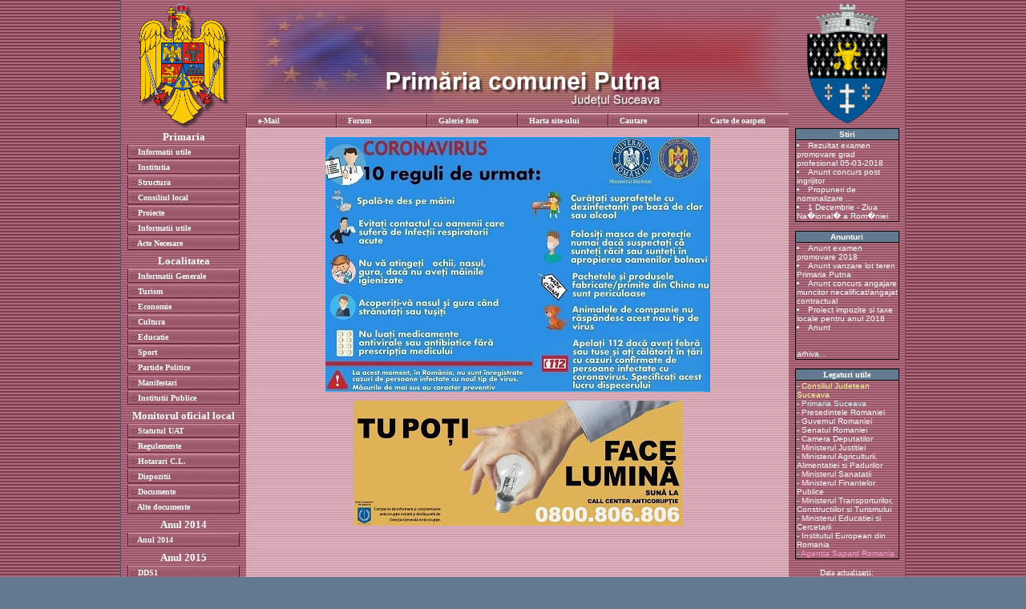

--- FILE ---
content_type: text/html; charset=UTF-8
request_url: http://www.eprimarii.ro/Putna/
body_size: 4152
content:



<HTML>
<HEAD>




<TITLE>Pagina Primariei Comunei Putna</TITLE> 
    
</HEAD>
<BODY BACKGROUND="index_background.gif" BGColor="#62798F" LINK="#FFFFFF" VLINK="FFFFFF" ALINK="ffff33" leftmargin="0" topmargin="5" marginwidth="0" marginheight="0">

<style type="text/css">
.class1 A:link {text-decoration: none}
.class1 A:visited {text-decoration: none}
.class1 A:active {text-decoration: none}
.class1 A:hover {text-decoration: underline; color: #FFAAAA;}
</style>

<script type="text/javascript">
var _userway_config = {
/* uncomment the following line to override default position*/
/* position: '1', */
/* uncomment the following line to override default size (values: small, large)*/
/* size: 'small', */
/* uncomment the following line to override default language (e.g., fr, de, es, he, nl, etc.)*/
/* language: 'ro', */
/* uncomment the following line to override color set via widget (e.g., #053f67)*/
/* color: '#053f67', */
/* uncomment the following line to override type set via widget(1=person, 2=chair, 3=eye)*/
/* type: '2', */
/* uncomment the following line to override support on mobile devices*/
/* mobile: true, */
account: 'ChKgEPN2Tq'
};
</script>
<script type="text/javascript" src="https://cdn.userway.org/widget.js"></script>


<script language="JavaScript">
<!-- Acest script precum si multe altele le puteti gasi gratuit la -->
<!--      FreeJavaScript !!! http://www.freejavascript.go.ro       -->

document.body.style.scrollbarTrackColor="#62798F"
document.body.style.scrollbarBaseColor="#62798F"
document.body.style.scrollbarArrowColor="#FFFFFF"
document.body.style.scrollbarFaceColor="#62798F"
</script>
<span class="class1">
<FONT SIZE='5' COLOR='#FFFFFF' Face='VERDANA' >
<CENTER>
<TABLE BORDER=0 WIDTH=980 HEIGHT="100%"  bgCOLOR="#62798F" cellpadding=0 cellspacing=0>
<TR  HEIGHT="115" >
<TD BACKGROUND='TBorder.png' width=1 rowspan=2></TD>
<TD BACKGROUND='index_logo.gif'ALIGN=CENTER rowspan=2>
<IMG SRC="../SR.png" WIDTH=115>
</TD>
<TD BACKGROUND='index_logo.gif'>
<FONT SIZE='5' COLOR='#FFFFFF' Face='VERDANA' ><B>
<A href="./index.php" >
<img src="./BannerAntet.png"  border=0 width="677">
</a>
</B>
</Font>
</TD>
<TD rowspan=2 BACKGROUND='index_logo.gif' align=center>
<A href="./index.php?HomeTip=stema">
<img src="./StemaPrimariei.png" width=100 border=0>
</a>
</TD>
<TD BACKGROUND='TBorder.png' width=1 rowspan=2></TD>
</TR>
<TR height=5 >

<TD BACKGROUND='index_logo1.gif' align=right cellpadding=0>
<TABLE border=0 cellpadding=0 cellSpacing=0 bgcolor='#62798F' width="100%">
  <TR  height=17>
    <TD BACKGROUND='eprimarii_b8.gif' WIDTH=16.66%>
      <FONT SIZE='1' COLOR='#FFFFFF' Face='VERDANA' ><B>
      &nbsp;&nbsp;&nbsp;&nbsp;&nbsp;<A href="http://mail.eprimarii.ro">e-Mail</A>
    </TD>
    <TD BACKGROUND='eprimarii_b8.gif' WIDTH=16.66%>
      <FONT SIZE='1' COLOR='#FFFFFF' Face='VERDANA' ><B>
      &nbsp;&nbsp;&nbsp;&nbsp;&nbsp;<A href="http://forum.eprimarii.ro">Forum</A>
    </TD>
    <TD BACKGROUND='eprimarii_b8.gif' WIDTH=16.66%>
      <FONT SIZE='1' COLOR='#FFFFFF' Face='VERDANA' ><B>  
      &nbsp;&nbsp;&nbsp;&nbsp;&nbsp;<A href="./index.php?GalerieFoto=1">Galerie foto</A>
    </TD>
    <TD BACKGROUND='eprimarii_b8.gif' WIDTH=16.66%>
      <FONT SIZE='1' COLOR='#FFFFFF' Face='VERDANA' ><B>  
      &nbsp;&nbsp;&nbsp;&nbsp;&nbsp;<A href="./index.php?HartaSitului=1">Harta site-ului</A>
    </TD>
    <TD BACKGROUND='eprimarii_b8.gif' WIDTH=16.66%>
      <FONT SIZE='1' COLOR='#FFFFFF' Face='VERDANA' ><B>  
      &nbsp;&nbsp;&nbsp;&nbsp;&nbsp;<A href="./index.php?Cauta=1">Cautare</A>
    </TD>
    <TD BACKGROUND='eprimarii_b8.gif' WIDTH=16.66%>
      <FONT SIZE='1' COLOR='#FFFFFF' Face='VERDANA' ><B>  
      &nbsp;&nbsp;&nbsp;&nbsp;&nbsp;<A href="./index.php?GB=1">Carte de oaspeti</A>
    </TD>
  </TR>
</TABLE>
</TD>
</TR>

<TR>
<TD BACKGROUND='TBorder.png' width=1></TD>
<TD BACKGROUND='index_logo.gif' VALIGN=TOP ALIGN=CENTER width="16%">
<FONT SIZE='1' COLOR='#FFFFFF' Face='VERDANA' ><B>
<TABLE BORDER=0>

<TR><TD align='Center' WIDTH=150><FONT SIZE='2' COLOR='#FFFFFF' Face='VERDANA' weight='500'><B>Primaria</B></FONT><TABLE BORDER=0><TR height=17><TD bgcolor='#62798F' BACKGROUND='eprimarii_b8.gif' WIDTH=138><FONT SIZE='1' COLOR='#FFFFFF' Face='VERDANA' weight='500'><B>&nbsp;&nbsp;&nbsp;&nbsp<A HREF='index.php?IDLink=49'>Informatii utile</A></B></FONT></TD></TR><TR height=17><TD bgcolor='#62798F' BACKGROUND='eprimarii_b8.gif' WIDTH=138><FONT SIZE='1' COLOR='#FFFFFF' Face='VERDANA' weight='500'><B>&nbsp;&nbsp;&nbsp;&nbsp<A HREF='index.php?IDLink=16'>Institutia</A></B></FONT></TD></TR><TR height=17><TD bgcolor='#62798F' BACKGROUND='eprimarii_b8.gif' WIDTH=138><FONT SIZE='1' COLOR='#FFFFFF' Face='VERDANA' weight='500'><B>&nbsp;&nbsp;&nbsp;&nbsp<A HREF='index.php?IDLink=17'>Structura</A></B></FONT></TD></TR><TR height=17><TD bgcolor='#62798F' BACKGROUND='eprimarii_b8.gif' WIDTH=138><FONT SIZE='1' COLOR='#FFFFFF' Face='VERDANA' weight='500'><B>&nbsp;&nbsp;&nbsp;&nbsp<A HREF='index.php?IDLink=18'>Consiliul local</A></B></FONT></TD></TR><TR height=17><TD bgcolor='#62798F' BACKGROUND='eprimarii_b8.gif' WIDTH=138><FONT SIZE='1' COLOR='#FFFFFF' Face='VERDANA' weight='500'><B>&nbsp;&nbsp;&nbsp;&nbsp<A HREF='index.php?IDLink=19'>Proiecte</A></B></FONT></TD></TR><TR height=17><TD bgcolor='#62798F' BACKGROUND='eprimarii_b8.gif' WIDTH=138><FONT SIZE='1' COLOR='#FFFFFF' Face='VERDANA' weight='500'><B>&nbsp;&nbsp;&nbsp;&nbsp<A HREF='index.php?IDLink=21'>Informatii utile</A></B></FONT></TD></TR><TR height=17><TD bgcolor='#62798F' BACKGROUND='eprimarii_b8.gif' WIDTH=138><FONT SIZE='1' COLOR='#FFFFFF' Face='VERDANA' weight='500'><B>&nbsp;&nbsp;&nbsp;&nbsp<A HREF='index.php?IDLink=29'>Acte Necesare</A></B></FONT></TD></TR></TABLE></TD></TR><TR><TD align='Center' WIDTH=150><FONT SIZE='2' COLOR='#FFFFFF' Face='VERDANA' weight='500'><B>Localitatea</B></FONT><TABLE BORDER=0><TR height=17><TD bgcolor='#62798F' BACKGROUND='eprimarii_b8.gif' WIDTH=138><FONT SIZE='1' COLOR='#FFFFFF' Face='VERDANA' weight='500'><B>&nbsp;&nbsp;&nbsp;&nbsp<A HREF='index.php?IDLink=6'>Informatii Generale</A></B></FONT></TD></TR><TR height=17><TD bgcolor='#62798F' BACKGROUND='eprimarii_b8.gif' WIDTH=138><FONT SIZE='1' COLOR='#FFFFFF' Face='VERDANA' weight='500'><B>&nbsp;&nbsp;&nbsp;&nbsp<A HREF='index.php?IDLink=7'>Turism</A></B></FONT></TD></TR><TR height=17><TD bgcolor='#62798F' BACKGROUND='eprimarii_b8.gif' WIDTH=138><FONT SIZE='1' COLOR='#FFFFFF' Face='VERDANA' weight='500'><B>&nbsp;&nbsp;&nbsp;&nbsp<A HREF='index.php?IDLink=8'>Economie</A></B></FONT></TD></TR><TR height=17><TD bgcolor='#62798F' BACKGROUND='eprimarii_b8.gif' WIDTH=138><FONT SIZE='1' COLOR='#FFFFFF' Face='VERDANA' weight='500'><B>&nbsp;&nbsp;&nbsp;&nbsp<A HREF='index.php?IDLink=9'>Cultura</A></B></FONT></TD></TR><TR height=17><TD bgcolor='#62798F' BACKGROUND='eprimarii_b8.gif' WIDTH=138><FONT SIZE='1' COLOR='#FFFFFF' Face='VERDANA' weight='500'><B>&nbsp;&nbsp;&nbsp;&nbsp<A HREF='index.php?IDLink=10'>Educatie</A></B></FONT></TD></TR><TR height=17><TD bgcolor='#62798F' BACKGROUND='eprimarii_b8.gif' WIDTH=138><FONT SIZE='1' COLOR='#FFFFFF' Face='VERDANA' weight='500'><B>&nbsp;&nbsp;&nbsp;&nbsp<A HREF='index.php?IDLink=11'>Sport</A></B></FONT></TD></TR><TR height=17><TD bgcolor='#62798F' BACKGROUND='eprimarii_b8.gif' WIDTH=138><FONT SIZE='1' COLOR='#FFFFFF' Face='VERDANA' weight='500'><B>&nbsp;&nbsp;&nbsp;&nbsp<A HREF='index.php?IDLink=12'>Partide Politice</A></B></FONT></TD></TR><TR height=17><TD bgcolor='#62798F' BACKGROUND='eprimarii_b8.gif' WIDTH=138><FONT SIZE='1' COLOR='#FFFFFF' Face='VERDANA' weight='500'><B>&nbsp;&nbsp;&nbsp;&nbsp<A HREF='index.php?IDLink=13'>Manifestari</A></B></FONT></TD></TR><TR height=17><TD bgcolor='#62798F' BACKGROUND='eprimarii_b8.gif' WIDTH=138><FONT SIZE='1' COLOR='#FFFFFF' Face='VERDANA' weight='500'><B>&nbsp;&nbsp;&nbsp;&nbsp<A HREF='index.php?IDLink=14'>Institutii Publice</A></B></FONT></TD></TR></TABLE></TD></TR><TR><TD align='Center' WIDTH=150><FONT SIZE='2' COLOR='#FFFFFF' Face='VERDANA' weight='500'><B>Monitorul oficial local</B></FONT><TABLE BORDER=0><TR height=17><TD bgcolor='#62798F' BACKGROUND='eprimarii_b8.gif' WIDTH=138><FONT SIZE='1' COLOR='#FFFFFF' Face='VERDANA' weight='500'><B>&nbsp;&nbsp;&nbsp;&nbsp<A HREF='index.php?IDLink=70'>Statutul UAT</A></B></FONT></TD></TR><TR height=17><TD bgcolor='#62798F' BACKGROUND='eprimarii_b8.gif' WIDTH=138><FONT SIZE='1' COLOR='#FFFFFF' Face='VERDANA' weight='500'><B>&nbsp;&nbsp;&nbsp;&nbsp<A HREF='index.php?IDLink=71'>Regulemente</A></B></FONT></TD></TR><TR height=17><TD bgcolor='#62798F' BACKGROUND='eprimarii_b8.gif' WIDTH=138><FONT SIZE='1' COLOR='#FFFFFF' Face='VERDANA' weight='500'><B>&nbsp;&nbsp;&nbsp;&nbsp<A HREF='index.php?IDLink=72'>Hotarari C.L.</A></B></FONT></TD></TR><TR height=17><TD bgcolor='#62798F' BACKGROUND='eprimarii_b8.gif' WIDTH=138><FONT SIZE='1' COLOR='#FFFFFF' Face='VERDANA' weight='500'><B>&nbsp;&nbsp;&nbsp;&nbsp<A HREF='index.php?IDLink=73'>Dispozitii</A></B></FONT></TD></TR><TR height=17><TD bgcolor='#62798F' BACKGROUND='eprimarii_b8.gif' WIDTH=138><FONT SIZE='1' COLOR='#FFFFFF' Face='VERDANA' weight='500'><B>&nbsp;&nbsp;&nbsp;&nbsp<A HREF='index.php?IDLink=74'>Documente</A></B></FONT></TD></TR><TR height=17><TD bgcolor='#62798F' BACKGROUND='eprimarii_b8.gif' WIDTH=138><FONT SIZE='1' COLOR='#FFFFFF' Face='VERDANA' weight='500'><B>&nbsp;&nbsp;&nbsp;&nbsp<A HREF='index.php?IDLink=75'>Alte documente</A></B></FONT></TD></TR></TABLE></TD></TR><TR><TD align='Center' WIDTH=150><FONT SIZE='2' COLOR='#FFFFFF' Face='VERDANA' weight='500'><B>Anul 2014</B></FONT><TABLE BORDER=0><TR height=17><TD bgcolor='#62798F' BACKGROUND='eprimarii_b8.gif' WIDTH=138><FONT SIZE='1' COLOR='#FFFFFF' Face='VERDANA' weight='500'><B>&nbsp;&nbsp;&nbsp;&nbsp<A HREF='index.php?IDLink=55'>Anul 2014</A></B></FONT></TD></TR></TABLE></TD></TR><TR><TD align='Center' WIDTH=150><FONT SIZE='2' COLOR='#FFFFFF' Face='VERDANA' weight='500'><B>Anul 2015</B></FONT><TABLE BORDER=0><TR height=17><TD bgcolor='#62798F' BACKGROUND='eprimarii_b8.gif' WIDTH=138><FONT SIZE='1' COLOR='#FFFFFF' Face='VERDANA' weight='500'><B>&nbsp;&nbsp;&nbsp;&nbsp<A HREF='index.php?IDLink=56'>DDS1</A></B></FONT></TD></TR><TR height=17><TD bgcolor='#62798F' BACKGROUND='eprimarii_b8.gif' WIDTH=138><FONT SIZE='1' COLOR='#FFFFFF' Face='VERDANA' weight='500'><B>&nbsp;&nbsp;&nbsp;&nbsp<A HREF='index.php?IDLink=57'>DDS 2</A></B></FONT></TD></TR><TR height=17><TD bgcolor='#62798F' BACKGROUND='eprimarii_b8.gif' WIDTH=138><FONT SIZE='1' COLOR='#FFFFFF' Face='VERDANA' weight='500'><B>&nbsp;&nbsp;&nbsp;&nbsp<A HREF='index.php?IDLink=58'>DDS 3</A></B></FONT></TD></TR><TR height=17><TD bgcolor='#62798F' BACKGROUND='eprimarii_b8.gif' WIDTH=138><FONT SIZE='1' COLOR='#FFFFFF' Face='VERDANA' weight='500'><B>&nbsp;&nbsp;&nbsp;&nbsp<A HREF='index.php?IDLink=60'>DDS4</A></B></FONT></TD></TR><TR height=17><TD bgcolor='#62798F' BACKGROUND='eprimarii_b8.gif' WIDTH=138><FONT SIZE='1' COLOR='#FFFFFF' Face='VERDANA' weight='500'><B>&nbsp;&nbsp;&nbsp;&nbsp<A HREF='index.php?IDLink=59'>Bugete</A></B></FONT></TD></TR></TABLE></TD></TR><TR><TD align='Center' WIDTH=150><FONT SIZE='2' COLOR='#FFFFFF' Face='VERDANA' weight='500'><B>Anul 2016</B></FONT><TABLE BORDER=0><TR height=17><TD bgcolor='#62798F' BACKGROUND='eprimarii_b8.gif' WIDTH=138><FONT SIZE='1' COLOR='#FFFFFF' Face='VERDANA' weight='500'><B>&nbsp;&nbsp;&nbsp;&nbsp<A HREF='index.php?IDLink=63'>Informatii</A></B></FONT></TD></TR><TR height=17><TD bgcolor='#62798F' BACKGROUND='eprimarii_b8.gif' WIDTH=138><FONT SIZE='1' COLOR='#FFFFFF' Face='VERDANA' weight='500'><B>&nbsp;&nbsp;&nbsp;&nbsp<A HREF='index.php?IDLink=61'>Bugete</A></B></FONT></TD></TR><TR height=17><TD bgcolor='#62798F' BACKGROUND='eprimarii_b8.gif' WIDTH=138><FONT SIZE='1' COLOR='#FFFFFF' Face='VERDANA' weight='500'><B>&nbsp;&nbsp;&nbsp;&nbsp<A HREF='index.php?IDLink=62'>DDS 1</A></B></FONT></TD></TR><TR height=17><TD bgcolor='#62798F' BACKGROUND='eprimarii_b8.gif' WIDTH=138><FONT SIZE='1' COLOR='#FFFFFF' Face='VERDANA' weight='500'><B>&nbsp;&nbsp;&nbsp;&nbsp<A HREF='index.php?IDLink=65'>DDS 2</A></B></FONT></TD></TR></TABLE></TD></TR><TR><TD align='Center' WIDTH=150><FONT SIZE='2' COLOR='#FFFFFF' Face='VERDANA' weight='500'><B>Anul 2017</B></FONT><TABLE BORDER=0><TR height=17><TD bgcolor='#62798F' BACKGROUND='eprimarii_b8.gif' WIDTH=138><FONT SIZE='1' COLOR='#FFFFFF' Face='VERDANA' weight='500'><B>&nbsp;&nbsp;&nbsp;&nbsp<A HREF='index.php?IDLink=66'>DDS 1 TR 2</A></B></FONT></TD></TR><TR height=17><TD bgcolor='#62798F' BACKGROUND='eprimarii_b8.gif' WIDTH=138><FONT SIZE='1' COLOR='#FFFFFF' Face='VERDANA' weight='500'><B>&nbsp;&nbsp;&nbsp;&nbsp<A HREF='index.php?IDLink=68'>Informatii</A></B></FONT></TD></TR></TABLE></TD></TR><TR><TD align='Center' WIDTH=150><FONT SIZE='2' COLOR='#FFFFFF' Face='VERDANA' weight='500'><B>Anul 2018</B></FONT><TABLE BORDER=0><TR height=17><TD bgcolor='#62798F' BACKGROUND='eprimarii_b8.gif' WIDTH=138><FONT SIZE='1' COLOR='#FFFFFF' Face='VERDANA' weight='500'><B>&nbsp;&nbsp;&nbsp;&nbsp<A HREF='index.php?IDLink=69'>Bugete</A></B></FONT></TD></TR></TABLE></TD></TR></TABLE>
<CENTER>

<BR>
<A href='./login.php'>Administrare site</a>
<BR>
<BR>

<A href='../COMUNICAT DE PRESA 2019.docx' target="_blank">
<IMG SRC="../MitaV.jpg" border=0 width="140">
</a>


</TD>
<TD BACKGROUND='index_logo1.gif' VALIGN=TOP width="677">
<FONT SIZE='1' COLOR='#FFFFFF' Face='VERDANA' >
	<BR>
	<CENTER>
    <A href='../CorV.pdf' target="_blank">
    <IMG SRC="../CorV1m.jpg" border=0>
    </a>
    </CENTER>
    <BR>
    <CENTER>
	<A href='../COMUNICAT DE PRESA 2019.docx' target="_blank">
		<IMG SRC="../MitaO.jpg" border=0>
	</A>  
	</CENTER>
	<div style="text-align: center">
<object classid="clsid:d27cdb6e-ae6d-11cf-96b8-444553540000" codebase="http://download.macromedia.com/pub/shockwave/cabs/flash/swflash.cab#version=6,0,40,0" id="Yourfilename" width="653" height="230">
	<param name="id" value="Yourfilename" />
	<param name="width" value="653" />
	<param name="height" value="230" />
	<param name="bgcolor" value="#333399" />
	<param name="quality" value="high" />
	<param name="src" value="./Documente/putna.swf" />
	<embed type="application/x-shockwave-flash" id="Yourfilename" width="653" height="230" bgcolor="#333399" quality="high" src="./Documente/putna.swf"></embed>
</object>
</div>
<div align="center">
<table border="0" cellspacing="1" width="350" align="center" style="width: 350px; height: 538px; font-size: 88%">
	<tbody>
		<tr style="background-color: #ffffff">
			<td class="antet harta" colspan="2">
			<p align="center">
			<font size="2"><strong>Putna</strong></font> 
			</p>
			</td>
		</tr>
		<tr style="background-color: #ffffff">
			<td colspan="2" style="text-align: center; background: #dddddd">&mdash; <strong><font style="background-color: #dddddd">Comuna</font></strong> &mdash;</td>
		</tr>
		<tr style="background-color: #ffffff">
			<td colspan="2">&nbsp;</td>
		</tr>
		<tr style="background-color: #ffffff">
			<th>&#538;ara</th><th class="adr"><span class="country-name"><img class="thumbborder" src="http://upload.wikimedia.org/wikipedia/commons/thumb/7/73/Flag_of_Romania.svg/22px-Flag_of_Romania.svg.png" alt="Drapelul Rom&acirc;niei" width="22" height="15" /> Rom&acirc;nia</span></th>
		</tr>
		<tr style="background-color: #ffffff">
			<th>Jude&#539;</th><th class="adr"><span class="region">Suceava</span></th>
		</tr>
		<tr style="background-color: #ffffff">
			<td colspan="2">&nbsp;</td>
		</tr>
		<tr style="background-color: #ffffff">
			<th>Localita&#539;i componente</th>
			<td>Gura Putnei, Putna</td>
		</tr>
		<tr style="background-color: #ffffff">
			<td colspan="2">&nbsp;</td>
		</tr>
		<tr style="background-color: #ffffff">
			<td colspan="2"><strong>Guvernare</strong></td>
		</tr>
		<tr style="background-color: #ffffff">
			<th>- Primar</th>
			<td>Gheorghe Coroama</td>
		</tr>
		<tr style="background-color: #ffffff">
			<td colspan="2">&nbsp;</td>
		</tr>
		<tr style="background-color: #ffffff">
			<td colspan="2"><strong>Popula&#539;ie</strong></td>
		</tr>
		<tr style="background-color: #ffffff">
			<th>- Total</th>
			<td>3,738 locuitori</td>
		</tr>
		<tr style="background-color: #ffffff">
			<td colspan="2">&nbsp;</td>
		</tr>
		<tr style="background-color: #ffffff">
			<td colspan="2" style="text-align: center">
			<div class="floatnone">
			<img src="http://upload.wikimedia.org/wikipedia/commons/thumb/7/7f/Putna_jud_Suceava.png/290px-Putna_jud_Suceava.png" alt="Amplasarea &icirc;n cadrul jude&#539;ului" width="290" height="230" /> 
			</div>
			<font size="1">Amplasarea &icirc;n cadrul jude&#539;ului</font></td>
		</tr>
	</tbody>
</table>
</div>
</FONT>
</TD>
<TD BACKGROUND='index_logo.gif' VALIGN=TOP ALIGN=CENTER>
	<FONT SIZE='0' COLOR='#FFFFFF' Face='VERDANA' >
	<TABLE BGColor="#000000" WIDTH="90%" CELLSPACING=1>
        	<TR>
                <TD bgcolor="#62798F">
                <FONT SIZE='1' COLOR='#FFFFFF' Face='ARIAL' ><B>  <CENTER>
                Stiri
                </CENTER>
                </TD>
                </TR>
                
                <TR>
                <TD bgcolor="#62798F" BACKGROUND='index_logo.gif'>
		<FONT SIZE='1' COLOR='#FFFFFF' Face='ARIAL' >                
                 <li><A href='./index.php?IDStireS=46'>Rezultat examen promovare grad profesional 05-03-2018</A></li><li><A href='./index.php?IDStireS=31'>Anunt concurs post ingrijitor</A></li><li><A href='./index.php?IDStireS=26'>Propuneri de nominalizare ...</A></li><li><A href='./index.php?IDStireS=25'>1 Decembrie - Ziua Na�ional� a Rom�niei</A></li>                     
                </TD>
                </TR>
                
        </TABLE>
        
                     <BR>  
        
	<TABLE BGColor="#000000" WIDTH="90%" CELLSPACING=1>
        	<TR>
                <TD bgcolor="#62798F">
                <FONT SIZE='1' COLOR='#FFFFFF' Face='ARIAL' ><B><center>
                Anunturi
                </CENTER>
                </TD>
                </TR>
                
                <TR>
                <TD bgcolor="#62798F" BACKGROUND='index_logo.gif'>
		<FONT SIZE='1' COLOR='#FFFFFF' Face='ARIAL' >                
                 <li><A href='./index.php?IDStireS=45'>Anunt examen promovare 2018</A></li><li><A href='./index.php?IDStireS=44'>Anunt vanzare lot teren Primaria Putna</A></li><li><A href='./index.php?IDStireS=43'>Anunt concurs angajare muncitor necalificat/angajat contractual</A></li><li><A href='./index.php?IDStireS=42'>Proiect impozite si taxe locale pentru anul 2018 </A></li><li><A href='./index.php?IDStireS=41'>Anunt </A></li><br><BR><A href='./index.php?ArhivaAnunturi=1&SStart=1'>arhiva...</a>                
                </TD>
                </TR>
        </TABLE>
        
        <BR>
	<TABLE BGColor="#000000" WIDTH="90%" CELLSPACING=1>
        	<TR>
                <TD bgcolor="#62798F">
                <FONT SIZE='1' COLOR='#FFFFFF' Face='VERDANA' ><B><center>
                Legaturi utile
                </CENTER>
                </TD>
                </TR>
                
                <TR>
                <TD bgcolor="#62798F" BACKGROUND='index_logo.gif'>
		<FONT SIZE='0' COLOR='#FFFFFF' Face='ARIAL' >                
                 <div align="left">
<div align="left">
<div align="left">
- <a href="http://www.cjsuceava.ro/" target="_blank"><font color="#ffff99">Consiliul Judetean Suceava</font></a> 
</div>
<div align="left">
- <a href="http://www.primariasv.ro/" target="_blank"><font color="#ccffff">Primaria Suceava</font></a> 
</div>
</div>
</div>
<div align="left">
- <a href="http://www.presidency.ro/" target="_blank">Presedintele Romaniei</a> 
</div>
<div align="left">
<div align="left">
- <a href="http://www.guv.ro/" target="_blank">Guvernul Romaniei</a> 
</div>
</div>
<div align="left">
<div align="left">
- <a href="http://www.senat.ro/PaginaPrincipala.aspx" target="_blank">Senatul Romaniei</a> 
</div>
<div align="left">
<div align="left">
- <a href="http://www.cdep.ro/" target="_blank">Camera Deputatilor</a> 
</div>
<div align="left">
<div align="left">
- <a href="http://www.just.ro/" target="_blank">Ministerul Justitiei</a> 
</div>
<div align="left">
<div align="left">
- <a href="http://www.maap.ro/" target="_blank">Ministerul Agriculturii, Alimentatiei si Padurilor</a> 
</div>
<div align="left">
<div align="left">
- <a href="http://www.ms.ro/" target="_blank">Ministerul Sanatatii</a> 
</div>
<div align="left">
<div align="left">
- <a href="http://www.mfinante.ro/" target="_blank">Ministerul Finantelor Publice</a> 
</div>
<div align="left">
<div align="left">
- <a href="http://www.mt.ro/" target="_blank">Ministerul Transporturilor, Constructiilor si Turismului</a> 
</div>
<div align="left">
<div align="left">
- <a href="http://www.edu.ro/" target="_blank">Ministerul Educatiei si Cercetarii</a> 
</div>
<div align="left">
<div align="left">
<div align="left">
- <a href="http://www.ier.ro/" target="_blank">Institutul European din Romania</a> 
</div>
<div align="left">
<div align="left">
- <a href="http://www.sapard.ro/" target="_blank"><font color="#ff99cc">Agentia Sapard Romania</font></a> 
</div>
</div>
</div>
</div>
</div>
</div>
</div>
</div>
</div>
</div>
</div>
</div>
                
                </TD>
                </TR>
        </TABLE> 
		<BR>
		Data actualizarii:
		<BR>
		<B>
		10 August 2016		<BR>
		<BR>
		<a href="./politica_s.php" target="_blank">Politica de confidenţialitate</a>
		
		<BR>
		<BR>    
		<a href="./index.php?HomeTip=GDPR">
		    <IMG SRC="../GDPR.png" border=0 width="140">    
		</a>
		
				<BR>
		<BR>    
		<a href="https://sgg.gov.ro/new/guvernare-transparenta-deschisa-si-participativa-standardizare-armonizare-dialog-imbunatatit-cod-sipoca-35">
		    <IMG SRC="../banner_sipoca35.jpg" border=0 width="140">    
		</a>
		
		<BR>
		<BR>    
		<a href="./index.php?HomeTip=PcuD">
		    <IMG SRC="../Handicap.png" border=0 width="140">    
		</a>
</TD>
<TD BACKGROUND='TBorder.png' width=1></TD>
</TR>
<TD BACKGROUND='TBorder.png' width=1></TD>
<TD BACKGROUND='index_logo.gif' align=center valign=middle>


 <img src='../images/counter/left.jpg' align='center'><img src='../images/counter/0.jpg' align='center'><img src='../images/counter/0.jpg' align='center'><img src='../images/counter/0.jpg' align='center'><img src='../images/counter/5.jpg' align='center'><img src='../images/counter/8.jpg' align='center'><img src='../images/counter/4.jpg' align='center'><img src='../images/counter/9.jpg' align='center'><img src='../images/counter/1.jpg' align='center'><img src='../images/counter/right.jpg' align='center'>

</TD>
<TD COLSPAN=1 BACKGROUND='index_logo.gif' valign=middle >
<CENTER>
<FONT SIZE='1' COLOR='#FFFFFF' Face='VERDANA' ><B>   
Copyright&copy;2007 <a href="http://www.ePrimarii.ro">ePrimarii.ro</a> 
</B>
</FONT>
</CENTER>
</TD>
<TD align=center valign=bottom BACKGROUND='index_logo.gif'>
	<A href='http:\\www.sdg.ro'>
	<IMG SRC="../Powered.png" border=0>
	</a>  
</TD>
<TD BACKGROUND='TBorder.png' width=1></TD>
</TR>
</TABLE>
</CENTER>
</FONT>
</span>
</BODY> 
</HTML>